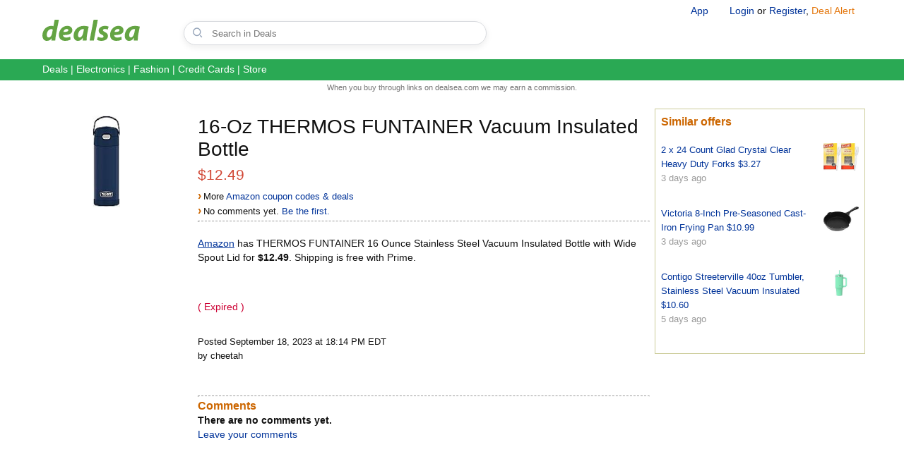

--- FILE ---
content_type: text/html; charset=UTF-8
request_url: https://dealsea.com/view-deal/1883664
body_size: 4932
content:


<!DOCTYPE html>

<html lang="en">
<head>
<meta charset="utf-8">
<title>16-Oz THERMOS FUNTAINER Vacuum Insulated Bottle $12.49</title>
<meta name="description" content="Shared Amazon deal: 16-Oz THERMOS FUNTAINER Vacuum Insulated Bottle $12.49"/>
<meta name="googlebot" content="noarchive"/>
<meta name="viewport" content="width=device-width, initial-scale=1.0" />
<meta name="format-detection" content="telephone=no" />
<meta http-equiv="X-UA-Compatible" content="IE=EDGE, chrome=1" />
<link rel="shortcut icon" href="https://i.dealsea.com/i/faviconv2.ico" type="image/x-icon" sizes="48x48"/>
<link rel="canonical" href="https://dealsea.com/view-deal/1883664" /><link href="https://i.dealsea.com/css/magnific-popup-main.css" type="text/css" rel="stylesheet" />
<link rel="stylesheet" media="screen" type="text/css" href="https://i.dealsea.com/css/dsv2b123.css" title="css"/>
<script async src="https://www.googletagmanager.com/gtag/js?id=UA-9041999-2"></script>
<script>
  window.dataLayer = window.dataLayer || [];
  function gtag(){dataLayer.push(arguments);}
  gtag('js', new Date());

  gtag('config', 'UA-9041999-2');
</script>
<script type="text/javascript">
function showhide(id) {
  var content = document.getElementById(id);
  content.style.display == "block" ? content.style.display = "none" : content.style.display = "block"; 
}
</script>
<!--[if lte IE 8]>
<style type="text/css">
#col1 {margin: 20px 340px 25px 10px;}
#col2 {position: absolute;top: 2px;width: 300px;margin:0; display: block !important;right: 10px !important;left: auto;}
.prodimage {float: left;display: block;width: 130px;margin: 0;padding: 0 15px;text-align: center;}
.prodimage img{width:100%;}
.jqmWindow {wdith: 500px;}
</style>
<![endif]-->




</head>

<body>


<div id="header">
<div class="container" style="padding:0 0 10px 0">

<div id="profile"><a style="padding-right:30px;" href="/apps">App</a><a href="/profile/login">Login</a> or <a href="/profile/confirm">Register</a>, <a style="color:#E47911;" href="/alert">Deal Alert</a></div>

<div id="logo" style="top:28px;"><a href="/" target="_top">
<svg style="height:30px;width:auto;" viewBox="0 0 132.24 28.84"><path fill="#64a443" d="M22.41,0l-4,20.8a55.16,55.16,0,0,0-.92,7.6H12.25l.29-3.18h-.08a7.54,7.54,0,0,1-6.41,3.62c-3.32,0-6-2.63-6-7.39C0,14.65,4.9,8.38,12.3,8.38A8,8,0,0,1,15,8.85L16.68,0ZM14.16,13.45a3.84,3.84,0,0,0-2.28-.68c-3.45,0-5.89,4-5.89,7.74,0,2.36,1,3.69,2.69,3.69s3.7-1.76,4.45-5.5ZM38.23,27.27a17,17,0,0,1-7.31,1.54c-5.59,0-8.46-3.16-8.46-8.27,0-5.95,4.32-12.16,11.39-12.16,4,0,6.81,2.23,6.81,5.87,0,5-4.85,6.79-12.68,6.58a4,4,0,0,0,.62,2,4.52,4.52,0,0,0,3.74,1.49,12.51,12.51,0,0,0,5.49-1.23ZM33.14,12.6a4.86,4.86,0,0,0-4.6,4c4.47.05,6.72-.57,6.72-2.36C35.26,13.28,34.45,12.6,33.14,12.6ZM54.71,28.4c0-1.14.15-2.49.26-3.88h-.1c-1.8,3.25-4.31,4.32-6.58,4.32-3.51,0-5.92-2.73-5.92-6.82,0-6.59,4.38-13.64,14-13.64a23,23,0,0,1,6.46,1L60.78,19.6A48,48,0,0,0,60,28.4Zm1.67-15.48a7.33,7.33,0,0,0-1.58-.16c-3.72,0-6.43,4.56-6.43,8.19,0,1.93.77,3.25,2.36,3.25s3.85-2,4.74-6.76ZM64.07,28.4,69.5,0h5.76L69.83,28.4ZM75.4,23.25a12.41,12.41,0,0,0,5.1,1.35c1.62,0,2.46-.79,2.46-1.77s-.63-1.63-2.43-2.51c-2.26-1.11-4.14-2.77-4.14-5.2,0-4,3.56-6.74,8.6-6.74a10.89,10.89,0,0,1,5,1l-1.37,4.07a9.39,9.39,0,0,0-3.91-.85c-1.52,0-2.54.66-2.54,1.71,0,.82.8,1.48,2.38,2.25C86.7,17.66,89,19.2,89,21.91c0,4.48-3.81,6.9-9,6.9a11,11,0,0,1-6-1.53ZM107.63,27.27a17,17,0,0,1-7.31,1.54c-5.59,0-8.46-3.16-8.46-8.27,0-5.95,4.32-12.16,11.39-12.16,4,0,6.81,2.23,6.81,5.87,0,5-4.85,6.79-12.68,6.58a4,4,0,0,0,.62,2,4.51,4.51,0,0,0,3.74,1.49,12.51,12.51,0,0,0,5.49-1.23ZM102.54,12.6a4.86,4.86,0,0,0-4.6,4c4.47.05,6.72-.57,6.72-2.36C104.66,13.28,103.84,12.6,102.54,12.6ZM124.11,28.4c0-1.14.15-2.49.26-3.88h-.1c-1.8,3.25-4.31,4.32-6.58,4.32-3.51,0-5.92-2.73-5.92-6.82,0-6.59,4.38-13.64,14-13.64a23,23,0,0,1,6.46,1L130.18,19.6a48,48,0,0,0-.78,8.8Zm1.67-15.48a7.33,7.33,0,0,0-1.58-.16c-3.72,0-6.43,4.56-6.44,8.19,0,1.93.78,3.25,2.37,3.25s3.85-2,4.74-6.76Z"/></svg>
</a></div>

<div id="mainsearch">
<div style="position: relative;"><form method="get" action="/search" target="_top" name="SearchForm"><input type="text" name="q" id="q" style="padding-left: 2.75rem; border: 1px solid #dadce0; box-shadow: 0px 3px 10px 0px rgba(31, 31, 31, 0.08); border-radius: 23px; height:30px;" value="" placeholder="Search in Deals">
<svg viewBox="0 0 24 24" fill="none" stroke="currentColor" stroke-width="2" style="position: absolute; left: 0.75rem;width: 1.25rem;height: 1.25rem;top: 0.50rem;--tw-text-opacity: 1;color: rgb(148 163 184);"><circle cx="11" cy="11" r="7"></circle><path d="m21 21-3.5-3.5"></path></svg>
&nbsp;<input type="hidden" name="search_mode" value="Deals"></form>
</div>
</div>
</div><!--container-->

<div id="categories">
<div class="container">
<div id="categories-list">
<a href="/">Deals</a> | <a href="/electronics/b?node=31">Electronics</a> | <a href="/fashion/b?node=3301">Fashion</a> | <a href="/credit-cards/b?node=3801">Credit Cards</a> | <a href="/coupons/">Store</a>
</div>
</div>
</div>
</div><!--header-->

<div id="m-header">

<a class="hamburger" href="#gwBrowse">
<i role="button" title="Show navigation"></i>
</a>

<div id="m-logo"><a href="/"><span>dealsea</span></a></div>
<div id="search" onClick="showhide('keywordsearch')" onMouseOver="this.style.cursor='pointer'"><span></span></div>
</div>

<form id="keywordsearch" action="/search" method="get" style="overflow: visible;display:none;text-align:center">
<input type="hidden" name="search_mode" value="Deals">
<input id="searchforminput" autocapitalize="off" autocomplete="off" autocorrect="off" maxlength="2048" dir="ltr" class="search" placeholder="Search in Deals" type="search" name="q">
</form>

<!--mobile ends-->

<div style="font-size:0.75rem;color:rgb(117, 117, 117);text-align:center;margin:0;">When you buy through links on dealsea.com we may earn a commission.</div>

<div class="container">
<style>
.lb-image, .lb-dataContainer {
 max-width: 100%;
 height: auto !important;
 width: 100%;
}

.lb-outerContainer {
 max-width: 100%;
 height: auto !important;
</style>

<div class="i-container">

<div id="dealTitle">
<h1><span>16-Oz THERMOS FUNTAINER Vacuum Insulated Bottle</span></h1>
<div style ="font-size: 21px;margin:10px 0;"><span class="price">$12.49</span></div>
<div style ="font-size: 13px;"><span class="carat">&#8250;</span>More <a href="/view/amazon.com">Amazon coupon codes & deals</a></div>
<div style ="font-size: 13px;"><span class="carat">&#8250;</span><span class="coupon" id="1883664">No comments yet. <a class="addcomment">Be the first.</a></span></div>
<hr size="1">
</div>

<div class="dealImage"><a href="/j/4?pid=1883664&lno=1&tid=11000&afsrc=1" target="_blank"><img src="https://i.dealsea.com/images/prod/23/9/1695075219.jpg" title="16-Oz THERMOS FUNTAINER Vacuum Insulated Bottle $12.49"alt="" /></a></div>

<div class="deal">
<div class="posttext" style="margin:20px 0px 10px 0px;display:block;margin-bottom:50px;"><a href="/j/4?pid=1883664&lno=1&tid=11000&afsrc=1" target="_blank">Amazon</a> has THERMOS FUNTAINER 16 Ounce Stainless Steel Vacuum Insulated Bottle with Wide Spout Lid for <b>$12.49</b>. Shipping is free with Prime.</div><div><p><p class="colr_red">( Expired )</p></p><p style="font-size:13px;margin-top:30px;">Posted September 18, 2023 at 18:14 PM EDT<br>by cheetah</p></div></div>

<div id="similardeals">
<h2>Similar offers</h2>
<ul>
<a href="/view-deal/1979310"><li><div class="similarImg"><img class="similarProdImg" src="https://i.dealsea.com/images/prod/26/1/1769648118.jpg" title="2 x 24 Count Glad Crystal Clear Heavy Duty Forks $3.27"/></div><div>2 x 24 Count Glad Crystal Clear Heavy Duty Forks $3.27</div><div class="color-grey">3 days ago</div></li></a><a href="/view-deal/1979305"><li><div class="similarImg"><img class="similarProdImg" src="https://i.dealsea.com/images/prod/26/1/1769633506.jpg" title="Victoria 8-Inch Pre-Seasoned Cast-Iron Frying Pan $10.99"/></div><div>Victoria 8-Inch Pre-Seasoned Cast-Iron Frying Pan $10.99</div><div class="color-grey">3 days ago</div></li></a><a href="/view-deal/1979077"><li><div class="similarImg"><img class="similarProdImg" src="https://i.dealsea.com/images/prod/25/2/1740423973.jpg" title="Contigo Streeterville 40oz Tumbler, Stainless Steel Vacuum Insulated $10.60"/></div><div>Contigo Streeterville 40oz Tumbler, Stainless Steel Vacuum Insulated $10.60</div><div class="color-grey">5 days ago</div></li></a></ul>
</div>

<div id="pcomments">
<hr class="bucketDivider" size="1">
<h2>Comments</h2>
<div>
<div style="font-weight:bold;">There are no comments yet.</div><div><span class="coupon" id="1883664"><a class="addcomment">Leave your comments</a></span></div></div>
</div>

</div> <!--i-container-->


<div class="break"></div>

</div><!--main containter-->


<footer>
<div class="footer">
<div class="container">

<div id="m-footer">
<ul id="gwBrowse">
<li><a href="/" class="touch-link"><div><span class="icon">&raquo;</span>Homepage</div></a></li>
<li><a href="/coupons/" class="touch-link"><span class="icon">&raquo;</span>Coupons</a></li>
<li><a href="/Laptops-Desktops-Tablets/b?node=3001" class="touch-link"><div><span class="icon">&raquo;</span>Computers</div></a></li>
<li><a href="/Beauty/b?node=3201" class="touch-link"><span class="icon">&raquo;</span>Beauty</a></li>
<li><a href="/Fashion/b?node=3301" class="touch-link"><span class="icon">&raquo;</span>Fashion</a></li>
<li><a href="/categories" class="touch-link"><span class="icon">&raquo;</span>See all Cagetories</a></li>
</ul>

<ul id="gwBrowse">
<li><a href="/profile/login" class="touch-link"><span class="icon">&raquo;</span>Log in</a></li>
<li><a href="/alert" class="touch-link"><span class="icon">&raquo;</span>Set a deal Alert</a></li>
</ul>
</div>

<div id="s-footer" class="section text-center">
<p class="spacing-large"><a href="/profile/login">Login</a> or <a href="/profile/confirm">Register</a>, <a style="color:#E47911;" href="/alert">Deal Alert</a></p>
<p class="spacing-large"><a href="https://dealsea.com/site/contact">Contact Us</a></p>
<p><a href="/site/privacy">Privacy Notice</a></p>
<p id="ccdisclosure"><b>Advertiser Disclosure</b>: The credit card offers that appear on this site are from credit card companies from which dealsea.com receives compensation. This compensation may impact how and where products appear on this site. Dealsea.com does not include all available credit card offers.</p>
<p class="color-tertiary">&copy; 2001-2026, PricePP LLC</p>
</div>

</div>
</div>
</footer>


<script type="text/javascript">
/*! js-cookie v3.0.0-rc.0 | MIT */
!function(e,t){"object"==typeof exports&&"undefined"!=typeof module?module.exports=t():"function"==typeof define&&define.amd?define(t):(e=e||self,function(){var r=e.Cookies,n=e.Cookies=t();n.noConflict=function(){return e.Cookies=r,n}}())}(this,function(){"use strict";function e(e){for(var t=1;t<arguments.length;t++){var r=arguments[t];for(var n in r)e[n]=r[n]}return e}var t={read:function(e){return e.replace(/%3B/g,";")},write:function(e){return e.replace(/;/g,"%3B")}};return function r(n,i){function o(r,o,u){if("undefined"!=typeof document){"number"==typeof(u=e({},i,u)).expires&&(u.expires=new Date(Date.now()+864e5*u.expires)),u.expires&&(u.expires=u.expires.toUTCString()),r=t.write(r).replace(/=/g,"%3D"),o=n.write(String(o),r);var c="";for(var f in u)u[f]&&(c+="; "+f,!0!==u[f]&&(c+="="+u[f].split(";")[0]));return document.cookie=r+"="+o+c}}return Object.create({set:o,get:function(e){if("undefined"!=typeof document&&(!arguments.length||e)){for(var r=document.cookie?document.cookie.split("; "):[],i={},o=0;o<r.length;o++){var u=r[o].split("="),c=u.slice(1).join("="),f=t.read(u[0]).replace(/%3D/g,"=");if(i[f]=n.read(c,f),e===f)break}return e?i[e]:i}},remove:function(t,r){o(t,"",e({},r,{expires:-1}))},withAttributes:function(t){return r(this.converter,e({},this.attributes,t))},withConverter:function(t){return r(e({},this.converter,t),this.attributes)}},{attributes:{value:Object.freeze(i)},converter:{value:Object.freeze(n)}})}(t,{path:"/"})});
</script>


<script src="//ajax.googleapis.com/ajax/libs/jquery/3.5.1/jquery.min.js"></script><div class="mfp-hide white-popup-block" id="popup"></div>
<script type="text/javascript">
jQuery.browser = {};
   (function () {
       jQuery.browser.msie = false;
       jQuery.browser.version = 0;
       if (navigator.userAgent.match(/MSIE ([0-9]+)\./)) {
           jQuery.browser.msie = true;
           jQuery.browser.version = RegExp.$1;
       }
   })();
</script>

<script src="//i.dealsea.com/jscript/plugins-1.0.min.js"></script><script type="text/javascript" src="https://i.dealsea.com/jscript/jquery.magnific-popup.min.js"></script><script type="text/javascript" src="https://i.dealsea.com/jscript/dealsea_24a.js"></script>
<script>
$(function(){
    $('.r-container h3').click(function() {
       var obj = $(this).children('.arrowwin').children('span');
       obj.hasClass('open') ? obj.removeClass('open') : obj.addClass('open');
       $(this).parents('.r-container').children('div.i-container').toggle();
    });
});


</script>

</body>
</html>


--- FILE ---
content_type: text/css
request_url: https://i.dealsea.com/css/dsv2b123.css
body_size: 7999
content:
html,body {
font-family:verdana,arial,helvetica,sans-serif;
color: #111;
font-size: 14px;
line-height: 20px;
}

body {
width: auto !important;
position: relative !important;
left: auto !important;
}

body,h1,h2,h3 {padding:0;margin:0;border: 0;}

a:link { text-decoration: none;}
a:visited { text-decoration: none;}
a:link,a:visited { color:#003399; }
a:hover { color: #cc6600; text-decoration: underline; }

img {border:none;}

h2 {font-size: 14px;}
h4 {font-weight:bold; font-size:14px; margin:0; }

.small { font-size:13px; }
.xsmall { font-size:12px; }
.xxsmall { font-size:10px; }

.colr_yellow {color: #CC6600;}
.colr_grey {color: #6f6f6f;}
.color-grey{color:#999;}
.colr_red {color: #CC0033;}
.color-tertiary {color: #999;}

.text-center {text-align: center!important;}
.text-left {text-align: left!important;}

.section {margin-bottom: 13px;}

.spacing-medium {margin-bottom: 17px!important;}
.spacing-large {margin-bottom: 21px!important;}



.container {
text-align: left;
margin: 0 auto;
padding: 0;
width: auto;
min-width: 200px;
max-width: 1180px;
overflow: hidden;
position: relative;
}

.i-container {padding:10px;}

#m-header {
width: 100%;
position: relative;
background: #7fb342;
background: -moz-linear-gradient(top , #7fb342, #618833);
background: -webkit-gradient(linear,top,from(#7fb342),to(#618833));
background: -webkit-linear-gradient(top, #7fb342, #618833);
background: -o-linear-gradient(top, #7fb342, #618833);
border-bottom: 1px solid #25560a;
border-top: 1px solid #9fc652;
box-sizing: border-box;
height: 45px;
overflow: hidden;
}

#m-header .hamburger {
width: 57px;
height: 43px;
position: absolute;
top: 0;
left: 0;
border-right: 1px solid #228B22;
}

#m-header .hamburger i {
background: url('//i.dealsea.com/i/mnav.png') no-repeat;
background-size: 24px auto;
display: block;
height: 19px;
margin: 13px auto 0;
width: 24px;
}

#m-logo {
color: #fff;
font-weight: bold;
font-size: 20px;
line-height: 43px;
text-shadow: 0 -1px 0 rgba(0,0,0,0.5);
margin: 0 auto;
width: 59px;
}

#m-logo a {
color: #fff;
}

#m-header #search {
display: inline-block;
height: 1px;
position: absolute;
right: 0;
top: 0;
width: 30px;
z-index: 9999;
}

#m-header #search span {
background: url('//i.dealsea.com/i/msearch.png') no-repeat;
background-size: 30px auto;
display: block;
height: 30px;
margin: 9px 0 0 0;
width: 30px;
}

#m-header form {
display: block;
width: 90%;
font-size: 13pt;
height: 29px;
margin: 0 auto;
}

#searchforminput{
width: 90%;
font-size: 16px;
margin: 2px 0;
padding-left: 10px;
line-height: 25px !important;
}

div.subnav {
color: #82b548;
font-size: 16px;
background: white;
font-weight: bold;
margin: 0 !important;
min-height: 30px;
overflow: hidden;
padding-left: 15px;
padding-top: 15px;
border-bottom: 1px solid #bebdbc;
}

#gwBrowse, #gwSite, #deals {
height: auto;
overflow: hidden;
padding: 0;
margin: 10px;
position: relative;
background: white;
}

#deals li {
position: relative;
height: 90px;
overflow: hidden;
padding-top: 10px;
border-bottom: 1pt solid #ECECEC;
font-size: 0.875em;
}

#deals li img {
vertical-align: middle;
}

#gwBrowse li {
position: relative;
overflow: hidden;
padding: 13px 20px 12px 17px;
border-bottom: 1pt solid #ECECEC;
}


.touch-link{
position: relative;
color: #111;
text-decoration: none;
width: 100%;
height: auto;
display: block;
}

.icon{
float: right;
font-size: 18px;
opacity: .32;
filter: alpha opacity(32);
}

.more{
padding: 20px 0 0 0;
font-size: 16px;
width: auto;
text-align: center!important;
}

ul.pagination {
text-align: center;
width: auto;
border: 0;
display: inline-block;
margin-left: 0;
list-style-type: none;
}

ul.pagination li {
list-style-type: none;
display: block;
width: auto;
float: left;
position: relative;
background-color: white;
margin-right: .4rem;
line-height: 1.6rem;
}

ul.pagination li.disabled {
color: #aaa;
padding: 0 20px 0 0;
line-height: 1.35;
border: .1rem solid transparent;
}

ul.pagination li a {
padding: 13px 16px 12px 17px;
line-height: 1.35;
}

ul.pagination li a {
color: #111;
-webkit-border-radius: .3rem;
-moz-border-radius: .3rem;
border-radius: .3rem;
border: .1rem solid #ddd;
border-color: #bcc1c8 #bababa #adb2bb;
background: #eff0f3;
background: -moz-linear-gradient(top,#f7f8fa,#e7e9ec);
background: -webkit-gradient(linear,left top,left bottom,color-stop(0%,#f7f8fa),color-stop(100%,#e7e9ec));
background: -webkit-linear-gradient(top,#f7f8fa,#e7e9ec);
background: -o-linear-gradient(top,#f7f8fa,#e7e9ec);
background: -ms-linear-gradient(top,#f7f8fa,#e7e9ec);
background: linear-gradient(top,#f7f8fa,#e7e9ec);
filter: progid:DXImageTransform.Microsoft.gradient(startColorstr='#f7f8fa',endColorstr='#e7e9ec',GradientType=0);
-webkit-box-shadow: 0 .1rem 0 rgba(255,255,255,0.6) inset;
-moz-box-shadow: 0 .1rem 0 rgba(255,255,255,0.6) inset;
box-shadow: 0 .1rem 0 rgba(255,255,255,0.6) inset;
}




.footer {
background-color: #f7f7f7;
position: relative;
margin-top: 52px;
padding-top: 17px;
}



/*overal-header*/
#profile {text-align:right;margin:5px 20px 5px 5px;display:block;}
#logo{position:absolute;top:20px;left:10px;}
#mainsearch{width:auto;display:block;margin:0 5px 10px 210px;}
#mainsearch #q{height:25px;width:40%;}
#mainsearch #go{height:27px;margin-left:5px;}
#mainsearch p{margin: 0px; padding: 0px;color:#111;}
#mainsearch p a{color:#111;}
#categories{background:#2AA954;height:30px;color:#FFF}
#categories-list{margin:4px 10px;}
#categories #categories-list a{color:#FFF;}
/*overal-header*/

/*fpdeal*/
#main-title{background:#E5EAEF;margin:30px 0 0;}
#main-title h1 span{display: block;font-size: 16px;color: #6a5a3a; border: 1px dashed #E7E3DB;padding: 5px 7px;}
#fp-deals{margin-top:20px;}
/*fpdeal*/

#topCategories ul {
	margin:0;
	list-style:none;
	padding:0;
}
#topCategories ul li, #topStores ul li {
width: 250px;
float:left;
height: 30px;
margin: 0 2px 3px 0;
padding: 2px;
line-height:150%!important;
}

.r-container {
margin: 50px 0 0;
clear: both;
}

.r-list{margin:0;padding:0;}

.r-list li {
float: left;
display: block;
}


.r-container ul li {
width: 180px;
height: 40px;
margin: 0 2px 3px 0;
padding: 2px;
}


.r-container h3 {
color: #111;
-webkit-border-radius: .3rem;
-moz-border-radius: .3rem;
border-radius: .3rem;
border: .1rem solid #ddd;
border-color: #bcc1c8 #bababa #adb2bb;
background: #eff0f3;
background: -moz-linear-gradient(top,#f7f8fa,#e7e9ec);
background: -webkit-gradient(linear,left top,left bottom,color-stop(0%,#f7f8fa),color-stop(100%,#e7e9ec));
background: -webkit-linear-gradient(top,#f7f8fa,#e7e9ec);
background: -o-linear-gradient(top,#f7f8fa,#e7e9ec);
background: -ms-linear-gradient(top,#f7f8fa,#e7e9ec);
background: linear-gradient(top,#f7f8fa,#e7e9ec);
filter: progid:DXImageTransform.Microsoft.gradient(startColorstr='#f7f8fa',endColorstr='#e7e9ec',GradientType=0);
-webkit-box-shadow: 0 .1rem 0 rgba(255,255,255,0.6) inset;
-moz-box-shadow: 0 .1rem 0 rgba(255,255,255,0.6) inset;
box-shadow: 0 .1rem 0 rgba(255,255,255,0.6) inset;
}

.r-container h3 {
padding: 8px 16px 10px 16px;
line-height: 27px;
cursor: pointer;
}

.arrowwin {
position: relative;
float: left;
overflow: hidden;
margin: 0 5px 0 0;
width: 27px;
height: 27px;
border: 2px solid #ddd;
}

.arrowwin span {
position: absolute;
top: 8px;
left: 9px;
display: block;
width: 10px;
height: 10px;
background: url(//i.dealsea.com/i/indicator-arrow.png) no-repeat 0 0;
margin: 0;
-webkit-transition-property: all;
-moz-transition-property: all;
-o-transition-property: all;
transition-property: all;
-webkit-transition-duration: .5s;
-moz-transition-duration: .5s;
-o-transition-duration: .5s;
transition-duration: .5s;
-webkit-transform: rotate(0deg);
-moz-transform: rotate(0deg);
-ms-transform: rotate(0deg);
-o-transform: rotate(0deg);
transform: rotate(0deg);
}

.arrowwin span.open {
-webkit-transform: rotate(90deg);
-moz-transform: rotate(90deg);
-ms-transform: rotate(90deg);
-o-transform: rotate(90deg);
transform: rotate(90deg);
}




/*deal page*/
.dealbox {padding: 10px 0;}
.posttext {margin-top: 10px;}
.posttext a {text-decoration: underline;}
.posttext ul li, .posttext ol li {line-height: 22px;}


/*single deal*/
.v-bottom{position:absolute;bottom:0;left:0;}
#pcomments .pcomments-box{margin:40px 0;}
#pcomments .bycommenter{margin-bottom:5px;}
.deal {min-height: 10em;position:relative;padding-bottom:30px;}
#dealTitle {margin-top:20px;}
#dealTitle h1 span{font-size: 1em;font-weight: 400;line-height: 32px;}
#similardeals {display:none;}
#similardeals ul{padding:0;list-style-type: none;}
#similardeals ul li{width: 45%;float: left;margin: 0 1%;min-width: 125px;}
#similardeals h2, #pcomments h2 {color: #C60;font-size: 14px;}

/*pricechart*/
.pricechart_pg .prchart-prodimg {text-align:center;}

/* used in coupon page */

.feature-wrap{
margin: 20px 10px;
border: 1px solid #EBE2D2;
color: #000000;
font-family: arial,sans-serif;
font-size: 14px;
line-height: 135%;
background-color: #FDFCF9;
position: relative;
min-height: 1000px;
}
.feature-wrap h1 {
 font-family: Arial, Helvetica, sans-serif;
 font-size: 24px;
 color: #C9435B;
 font-weight: normal;
 margin-bottom: 12px; 
 line-height: 110%;
}
.feature-wrap h2 {
 font-family: Arial, Helvetica, sans-serif;
 font-size: 18px;
 font-weight: bold;
 margin-bottom: 10px;
}
.feature-wrap h3 {
 font-family: Arial, Helvetica, sans-serif;
 font-size: 16px;
 font-weight: bold;
 margin-bottom: 10px;
}
div.panel {
width: auto;
 background-color: #FFFFFF;
 border: 1px solid #CCC1B0;
 padding: 20px;
 text-align: left;
 margin: 0 0 20px 0;
}
div#Coupons {
	text-align: left;
	width: 60%;
	background: #fff;
	color: #000;
	padding: 1em;
	margin: 0 0 0 20%;
	border: 1px solid #8db5d3;
}


/*pricechart*/
.pcsearch {
	border: 1px solid #cccc99;
	margin-top: 30px;
	margin-bottom: 15px;
}

.pcsearch .title {
	margin:2px;
}

#chartimage {
background: url('//i.dealsea.com/i/526535a.png') no-repeat center center;
background-size: 130px auto;
margin: 5px 0px;
border: 0;
padding: 0;
height: 67px;
}

.pcsearch legend, .pcsearch label {
position: absolute;
clip: rect(1px,1px,1px,1px);
}

.pccontainer {
width: auto;
margin: 0 auto;
height: 100%;
text-align: center;
position: relative;
}

.pcsearch #pcquery {
	width: 60%;
	margin: 0px 3px 3px 3px;
}

.pcsearch #search-button {
text-indent: -2000px;
overflow: hidden;
width: 18px;
height: 22px;
margin: 0 auto;
cursor: pointer;
background: url('//i.dealsea.com/i/search-button.jpg') center center no-repeat;
background-size: auto 20px;
border: 0;
position: absolute;
}







































p.coupon { margin:0.2cm 0.1cm 0.2cm 0.1cm; }

tr.coupon {	background: #EBF0F5; }


/* from header part */
.center {text-align:center;}
div.row {
clear: both
}














div.expired {
    opacity: .5;
    filter: alpha(opacity=50);
}


div.coupon {
 background-color: #FFFFFF;
 border: 1px solid #EBE2D2;
 margin-top: 50px;
 margin-bottom: 10px;
 padding: 5px 10px 0 5px;
 min-height: 10px;
}
.ie_6 div.coupon { /* ie6 hack */
 /* height: 10px; */
}

div.coupon table {
 width: 500px;
 overflow: hidden;
 float: left;
 margin: 5px 0 5px 0;
}

div.coupon table th {
 color: #000000;
 font-weight: bold;
 text-align: right;
 width: 80px;
}

div.coupon table td.code {
 font-size: 16px;
 font-family: Arial, Helvetica, sans-serif;
}

div.coupon table td.discounts {
	width: 400px;
}

div.coupon p, div.coupon ul, div.coupon li, div.coupon ol {
 margin-top: 0px;
 margin-bottom: 0px;
 padding-top: 0px;
 padding-bottom: 0px;
}

div.coupon table td.code strong {
 display: block;
 float: left;
 padding: 3px 8px 0 8px;
 color: #464137;
}

div.coupon table td.status span.new { background-color: #63B634; color: #FFFFFF; }



div#feature_content div#major div.mainPanel {
 background-color: #FFFFFF;
 border: 1px solid #CCC1B0;
 padding: 20px;
 margin-bottom: 17px;
}


div.coupon div.socialTools, div.coupon div.siteTools  {
 width: 10px;
 height: 81px;
 float: right;
 padding: 3px;
 font-size: 11px;
 text-align: center;
 overflow: hidden;
}


.Coupons, div.submitCoupons {
	text-align: left;
	
	background: #fff;
	color: #000;
	padding: 1em;
	margin: 0 0 0 20%;
	border: 1px solid #8db5d3;
}

div.Coupons label {
 display: block;
 width: 370px;
 font-size: 13px;
 text-align: left;
 font-family: Arial, Helvetica, sans-serif;
 margin-bottom: 7px;
}

div.submitCoupons fieldset {
	border: none;
}

div.submitCoupons label {
 display: block;
 width: 165px;
 float: left;
 text-align: right;
 margin-right: 6px;
 padding-top: 3px;
}

div.submitCoupons input, div.submitCoupons textarea {
 font-size: 12px;
 border: 1px solid #CCBEAE;
 margin-bottom: 5px;
 padding: 2px;
}

div.submitCoupons select {
 font-size: 12px;
 padding: 1px;
 margin-bottom: 6px;
 border: 1px solid #CCBEAE;
}

div.submitButtonRow {
 padding-left: 315px;
}



div#tagCloud {
 text-align: center;
 font-size: 15px;
}
.ie_6 div#tagCloud {
 line-height: 165%;
}



.clrGrey { color:#6f6f6f; }
.carat { font-weight:bold; font-size:120%; font-family: verdana,arial,helvetica,sans-serif; color:#c60; margin-right:0.20em; }

.leftNav { font-family: tahoma, sans-serif; 	margin-bottom: 5px; margin-left: 6px; line-height: 1em; }
.leftNavTitle { font-family: tahoma, sans-serif; margin-top: 10px;
 margin-bottom: 6px; color: #c60; font-weight: bold; line-height: 1em;}
.hr-leftbrowse { border-top-width: 1px;	border-right-width: 1px;	border-bottom-width: 1px; border-left-width: 1px;
 border-top-style: dashed; border-right-style: none; border-bottom-style: none; border-left-style: none; 
 border-top-color: #999999; border-right-color: #999999; border-bottom-color: #999999; border-left-color: #999999;
 margin-top: 10px; margin-right: 5px; margin-bottom: 0px; margin-left: 5px;}
.leftNav a:link, .leftNav a:visited, .amabot_left .amabot_widget a:link, .amabot_left .amabot_widget a:visited  { text-decoration: none; 
	font-family: tahoma, sans-serif;
}
.leftNav a:hover,  .amabot_left .amabot_widget a:hover { color: #c60; text-decoration: underline; }
p.seeMore { margin:0; padding-left:1.15em; text-indent: -1.15em; margin-top: 0.5em; }
.browsetitle {
  font-family: tahoma,sans-serif;
  line-height: 11px;
  font-size: 14px;
  font-weight: bold;
  color: white;
}
img.cclogotop {margin: 17px 20px 20px 0px}


div#searchPanel input#query {
 color: #5D5649;
 width: 280px;
}




div#feature_content h1 {
 font-family: Arial, Helvetica, sans-serif;
 font-size: 24px;
 color: #C9435B;
 font-weight: normal;
 margin-top: 12px;
 margin-bottom: 12px; 
 line-height: 110%;
}
div#feature_content h2 {
 font-family: Arial, Helvetica, sans-serif;
 font-size: 18px;
 font-weight: normal;
 margin-bottom: 10px;
}
div#feature_content h3 {
 font-family: Arial, Helvetica, sans-serif;
 font-size: 16px;
 font-weight: normal;
 margin-bottom: 10px;
}


div.expired {
    opacity: .5;
    filter: alpha(opacity=50);
}

input.fpSearchField {
	color:#666666;
	width:100px;
	height: 19px;
}



div#feature_content div#major {
	/*width: 642px;*/
	float: left;
	margin-right: 29px;
	/*overflow: hidden;*/
}

div#feature_content div#minor {
	/*width: 306px;*/
	float: right;
	overflow: hidden;
}

div.coupon {
 background-color: #FFFFFF;
 border: 1px solid #EBE2D2;
 margin-top: 30px;
 margin-bottom: 20px;
 padding: 5px 10px 0 5px;
 min-height: 10px;
}
.ie_6 div.coupon { /* ie6 hack */
 /* height: 10px; */
}

.hot, .hot a, .hot a.hover, .hot a.active { color: #CC0033; }

div.coupon table {
 width: 500px;
 overflow: hidden;
 float: left;
 margin: 5px 0 5px 0;
}

div.coupon table th {
 color: #000000;
 font-weight: bold;
 text-align: right;
 width: 120px;
}

div.coupon table td.code {
 font-size: 16px;
 font-family: Arial, Helvetica, sans-serif;
}

div.coupon table td.discounts {
	width: 400px;
}

div.coupon p, div.coupon ul, div.coupon li, div.coupon ol {
 margin-top: 0px;
 margin-bottom: 0px;
 padding-top: 0px;
 padding-bottom: 0px;
}

div.coupon table td.code strong {
 display: block;
 float: left;
 padding: 3px 8px 0 8px;
 color: #464137;
}

div.coupon table td.status span.new { background-color: #63B634; color: #FFFFFF; }



div#feature_content div#major div.mainPanel {
 background-color: #FFFFFF;
 border: 1px solid #CCC1B0;
 padding: 20px;
 margin-bottom: 17px;
}


div.coupon div.socialTools, div.coupon div.siteTools  {
 width: 10px;
 height: 81px;
 float: right;
 padding: 3px;
 font-size: 11px;
 text-align: center;
 overflow: hidden;
}


div.coupons, div.submitCoupons {
	text-align: left;
	
	background: #fff;
	color: #000;
	padding: 1em;
	margin: 0 0 0 20%;
	border: 1px solid #8db5d3;
}

div.coupons label {
 display: block;
 width: 370px;
 font-size: 13px;
 text-align: left;
 font-family: Arial, Helvetica, sans-serif;
 margin-bottom: 7px;
}

div.mainPanel div.submitCoupons fieldset {
	border: none;
}

div.submitCoupons label {
 display: block;
 width: 165px;
 float: left;
 text-align: right;
 margin-right: 6px;
 padding-top: 3px;
}

div.submitCoupons input, div.submitCoupons textarea {
 font-size: 12px;
 border: 1px solid #CCBEAE;
 margin-bottom: 5px;
 padding: 2px;
}

div.submitCoupons select {
 font-size: 12px;
 padding: 1px;
 margin-bottom: 6px;
 border: 1px solid #CCBEAE;
}

div.submitButtonRow {
 padding-left: 315px;
}



div#tagCloud {
 text-align: center;
 font-size: 15px;
}
.ie_6 div#tagCloud {
 line-height: 165%;
}



.clrGrey { color:#6f6f6f; }
.carat { font-weight:bold; font-size:120%; font-family: verdana,arial,helvetica,sans-serif; color:#c60; margin-right:0.20em; }

.leftNav { font-family: tahoma, sans-serif; 	margin-bottom: 5px; margin-left: 6px; line-height: 1em; }
.leftNavTitle { font-family: tahoma, sans-serif; margin-top: 10px;
 margin-bottom: 6px; color: #c60; font-weight: bold; line-height: 1em;}
.hr-leftbrowse { border-top-width: 1px;	border-right-width: 1px;	border-bottom-width: 1px; border-left-width: 1px;
 border-top-style: dashed; border-right-style: none; border-bottom-style: none; border-left-style: none; 
 border-top-color: #999999; border-right-color: #999999; border-bottom-color: #999999; border-left-color: #999999;
 margin-top: 10px; margin-right: 5px; margin-bottom: 0px; margin-left: 5px;}
.leftNav a:link, .leftNav a:visited, .amabot_left .amabot_widget a:link, .amabot_left .amabot_widget a:visited  { text-decoration: none; 
	font-family: tahoma, sans-serif;
}
.leftNav a:hover,  .amabot_left .amabot_widget a:hover { color: #c60; text-decoration: underline; }
p.seeMore { margin:0; padding-left:1.15em; text-indent: -1.15em; margin-top: 0.5em; }
.browsetitle {
  font-family: tahoma,sans-serif;
  line-height: 11px;
  font-size: 14px;
  font-weight: bold;
  color: white;
}
img.cclogotop {margin: 17px 20px 20px 0px}









div.coupon{padding:10px 5px;}

.crux span{display:block;float:left;height:19px;font-size:16px;font-weight:bold;color:#32312F;padding: 7px 5px 0 0;}

.coupon .crux strong {display:block;position: relative; float: left;width:auto;overflow:hidden;font-size:16px;height:19px;font-weight:bold;color:#553E00;border:1px dashed #FEBF02;padding: 4px 10px;margin: 0 0 0 0;background:#FDEDB4;}

.coupon .site span{display:block;float:left;font-size:15px;font-weight:bold;color:#32312F;padding:0px 5px 0 0;}

div.coupon table td.code strong {
 display: block;
 float: left;
 padding: 3px 8px 0 8px;
 color: #464137;
}


div#feature_content .coupon h3 {display:inline;font-size:17px;line-height: 22px;margin-right: 10px;font-family:"Trebuchet MS",Trebuchet,"Lucida Sans Unicode","Lucida Grande","Lucida Sans",Arial,sans-serif;}
div#feature_content .coupon h3 a {display:inline;font-size:17px;font-weight:700;line-height: 22px;margin-right: 10px;font-family:"Trebuchet MS",Trebuchet,"Lucida Sans Unicode","Lucida Grande","Lucida Sans",Arial,sans-serif;}

.detail {margin-bottom: 4px;}

.coupon .crux { margin-bottom: 2px; margin-top: 2px; font-size:16px;font-weight:bold;color:#32312F;overflow:hidden;padding: 7px 5px 0 0; }


h2 span {display:block;font-size:16px;color:#6a5a3a;border:1px dashed #E7E3DB;padding:4px 7px;}
div.cpnfrontleft {border:1px solid #cccc99; padding: 8px; margin-bottom:15px;font-size: 13px}
.cpnfrontleft h2 span {color: #CC6600;font-size:14px;}

.dealbox {
	padding-top: 20px;
	padding-left: 0px;
	padding-bottom: 20px;
}

.dealbox .simpleTopic {
	border:0;
	padding:3px;
	float: left;
}

div.coupon table td, div.coupon table th {
 padding: 3px;
 font-family: geneva, 'Trebuchet MS', sans-serif;
 font-size: 14px;
}

div.break { clear: both; height: 1px; width: 1px; overflow: hidden; }



.commentdetail {
	border:1px solid #C0B7A9;
	background-color:##660000;
	padding-bottom:2px;
	max-height:500px;
	overflow:auto;
	display:none;
}

.commentdetail div {
	margin:5px 5px 0 5px;
	padding:5px;
	border:1px solid ##660066;
	background:#F7F4F0
}

/* .comment, .addcomment, .cprate {font-size: small ;}*/

.greyout {
	opacity: .5;
	filter: alpha(opacity=50);
	color: #CCCCCC;
}

br.brstyle {
 margin-top: 5px;
 margin-bottom: 2px;
}

.jqmWindow {
	display: none;
	position: fixed;
	top: 0;
	left: 0;
	right: 0;
	margin: auto;
	background-color: #EEE;
	color: #333;
	width:250px;
	border: 1px solid black;
	padding: 5px;
}

.jqmOverlay { background-color: #000; }

#jqmContent { 
	width:50%;
	height:30%;
	display: block;
	clear:both;
	margin-top:0px;
	background-color: #EEE;
}
.commentPage {margin:0;padding:0;font-size:13px;font-family:"Trebuchet MS",Trebuchet,Arial,sans-serif;line-height:125%;}
.commentPage {color:#32312F;background-color:#FFF;}
.commentPage h1{background-color:#D1C8B8;color:#686663;text-transform:uppercase;letter-spacing:.2em;padding:2px;text-shadow:1px 1px 1px #FFF;margin:5px 5px 0 5px;}
.commentPage h1 span{display:block;font-size:16px;border:1px dashed #E7E3DB;padding:4px 7px;}
.commentPage .error, .commentPage .success{background:#E9746E 5px 5px no-repeat;margin-bottom:1em;margin-top:1em;}
.commentPage .error p, .commentPage .success p{padding:5px 5px 5px 25px;color:#4A1213;font-weight:bold;margin:0;}
.commentPage .success{background:#BCDD5A 5px 5px;}
.commentPage .success p{color:#272E13;}#inner{margin:0 5px;}
.commentPage form{margin-top:1em;}
.commentPage button{cursor:hand;cursor:pointer;color:#32312F;font-weight:bold;padding:2px 6px 3px 10px;background-color:#D1C8B8;border-top:1px solid #D5CDBE;border-left:1px solid #D5CDBE;border-bottom:1px solid #B9B1A3;border-right:1px solid #B9B1A3;text-shadow:1px 1px 1px #D9D2C5;padding-left:23px;background:#D1C8B8;}
.commentPage button:active{color:#5A5751;border-top:1px solid #B9B1A3;border-left:1px solid #B9B1A3;border-bottom:1px solid #D5CDBE;border-right:1px solid #D5CDBE;}
.commentPage .row{clear:both;padding-top:8px;}
.commentPage label{float:left;width:70px;padding:4px 7px 0 0;text-align:right;color:#63615E;}
.commentPage input,textarea{width:200px;padding:2px;}
.commentPage textarea{height:3em;}select{margin:2px 0;}
.commentPage #captcha{width:200px;margin:10px 10px 0 0;padding:5px;background-color:#F0EBE4;border:1px solid .commentPage #D1C8B8;text-align:center;}
.commentPage #captcha img{border:2px solid #2AA954;}
.commentPage #captcha p{padding:5px 0;margin:0;}
.commentPage #captcha input{width:100px;text-align:center;}
.commentPage .close{text-align:right;}



div#couponTooltip{
display:none;
position:absolute;
z-index:999;
top:0;
left:0;
height:18px;
padding:2px 4px 0 18px;
border-right:2px solid #F0EBE4;
color:#FFF;font-size:11px;
font-weight:bold;
background:url(/i/ds.png) 0 -22px no-repeat;
}

.comment, .addcomment, .rateyes, .rateno {color:#003399;}
.comment:hover, .addcomment:hover, .rateyes:hover, .rateno:hover {cursor:hand;cursor:pointer;color: #cc6600;text-decoration: underline;}

hr { 
	border-top: 1px dashed #999999;
	height: 1px;
	color: #FFFFFF;
	margin: 3px 0px;
}

hr.bucketDivider { clear: left; }
div.bucket { padding: 5px 0em; }
div.bucket div.content { margin: 0.5em 0px 0em 25px; }

div.prodContent {float:left;}
div.prodContent .coupon {margin:0px;padding:0px;border:none;}
div.prodContent h1 { color:#000; font-family:Arial, Helvetica, sans-serif; font-size: 20px; font-weight:normal; }
div.prodContent h2 { color: #CC6600; font-size: medium; margin: 0px 0px 0.25em; }


.col1 h2,
.col2 h2,
.col3 h2 {
	color: #CC6600;
	font-size:16px;
}

div.dealTitle h1 span {
	color:#000;font-family:Arial, Helvetica, sans-serif; font-size:1em; font-weight:normal; margin-bottom: 0; margin-top: 0;
}


div.dealImage { text-align: center;}
div.dealImage img {border:0; margin:0 4px; max-width: 130px; max-height: 130px; _height: 130px; _width: 130px;}

a:hover.box_a{background-color:#11578b;border:1px solid #9f9f9f;color:white;text-decoration:none}.box_a{padding:2px
4px;background:white;text-decoration:none;border:1px solid #ccc}
.box_selected{padding:2px 4px;border:1px solid #9f9f9f;font-weight:bold;background:#11578b;color:#fff}
.page_number{padding:0;padding:15px 0 15px 0}





.toggleminus {background-image:url('/i/minus.gif');}
.toggleplus {background-image:url('/i/plus.gif');}
.toggleminus, .toggleplus {background-repeat: no-repeat;background-position:center;}

.ads-widget-sponsor-gallery:before{display:block;text-align:right;color:#999999;text-transform:uppercase;letter-spacing:2px;content:'Advertisement';font:9px/12px "Helvetica Neue", Helvetica, Arial, Geneva, sans-serif;}.ads-300-250{width:300px;height:250px;margin-left:auto;margin-right:auto;margin-bottom:20px;}

.nav-sprite{
	background: url(https://i.dealsea.com/i/nav-sprites.png) no-repeat;
}

.acoupons{
	background-position: 0 -125px ;
	width: 67px;
	height: 23px;
}

.logo{
	background-position: 0 0;
	width: 149px;
	height: 49px;
}

.bhotdeals{
	background-position: 0 -53px ;
	width: 73px;
	height: 23px;
}

.ahotdeals{
	background-position: 0 -77px ;
	width: 73px;
	height: 23px;
}

.bcoupons{
	background-position: 0 -101px ;
	width: 67px;
	height: 23px;
}

.bmore{
	background-position: 0 -151px ;
	width: 66px;
	height: 23px;
}

.amore{
	background-position: 0 -177px ;
	width: 66px;
	height: 23px;
}

.leftsearch{
	background-position: 0 -203px ;
	width: 153px;
	height: 19px;
}

.go{
	background-position: 0 -224px ;
	width: 20px;
	height: 14px;
	right: 0px;
	top: 0px;
	overflow: hidden;
	border: 0px;
	padding: 0px;
	margin: 0px;
}



.seeallcomment, .seeallcommentdesc{margin:5px}

.prodimage {float: left;display: block;width: 130px;margin: 6px 0 0 0;padding: 0 15px;text-align: center;}
.prodimage img { max-width:130px; max-height:130px; _height: 130px; _width: 130px;vertical-align: middle;}

.dealcontent { padding-right: 0;margin-left: 162px;position: relative;}

div.prodimagelist ul {list-style: none outside none; margin:0; padding: 0;text-align: center;}
div.prodimagelist li.pilm {display:block;}
div.prodimagelist li {float:left;margin: 5px 10px; display:inline;border:0;width:150px;height:220px;overflow:hidden;}
div.prodimagelist li.pilhide {display:none;}
div.prodimagelist li div.pilic {position: relative;width:150px;height:150px;}
div.pilic img {position:absolute;bottom:0;margin:auto;left:0;right:0;max-height:100%;max-width:100%;}
div.prodimagelist li p {margin:0 0 5px 0; color:black;text-decoration:none;}
.price {color:#d42f2f;}
div.prodimagelist a {text-decoration:none;}
div.prodimagelist li .prodimagelisttitle {text-decoration:underline;color:#003399;}
div.prodimagelist p.pilmb {clear:both;border:1px solid #DADADA;text-align:center;background-color:#F4F4F4;}

.commentername {color: #3373b0;}
.likes button:hover {cursor:pointer;color:#2AA954;}
.likes button {margin:0 10px 0 10px;}
.likes .sep {color:#ccc;}
.likeline {text-align:right;}
.expiration {#555;font-size:15px;margin:5px 0;font-family: Avenir Next,Calibri,Helvetica,Roboto,sans-serif;}






/*group*/
.group {overflow: hidden;}
.group .iconlist {list-style:none;margin:0;padding:0;}
.group .iconlist a {width:100px;height:100px;padding:2px;background-color: #FFFFFF;margin:10px;display:block;float:left;border-radius:6px;line-height:100px;text-align:center;border: 1px solid #d9d9d6;}
.group .iconlist img {vertical-align:middle;max-width:90px;max-height:90px;_height:90px;_width:90px;margin:0 auto;}
/*group*/


/*items for lightbox */
.itemList ul,.itemListi ul {margin:0;list-style:none;padding:0;}
.itemListi ul {background: rgba(255, 255, 255, 0.2);}
.itemList li {width:23%;float:left;margin:0 2% 0 0;line-height:150%!important;padding:0;}
.itemListi li {float:left;}
.itemList li {width:60px;height:50px;display: block;margin:0 20px 30px 0;padding:10px 5px 10px 5px;border: 2px dashed #C2D7D7;text-align: center;vertical-align:middle;}
.itemListi li {height:200px;width:140px; margin:15px 5px;}
.itemListi {overflow: hidden;}
.single a {
}

.single a img {
	max-width: 125px;
	max-height: 170px;
	_height: 170px;
	_width: 125px;
	vertical-align: top;
  -webkit-border-radius: 4px;
  -moz-border-radius: 4px;
  -ms-border-radius: 4px;
  -o-border-radius: 4px;
  border-radius: 4px;
}

.single a:hover {
  background-color: #8ad459;
}

.down {color:#D14836;font-weight:bold;font-size: 17px;}
.price {color:#D14836;}
/*items for lightbox */

/*bf*/
.black-friday-store-list {background-color: #f7f7f7;margin: 15px 0;padding:15px 0;}






/* lightbox display */
#lightboxOverlay {
  position: absolute;
  top: 0;
  left: 0;
  z-index: 9999;
  background-color: black;
  filter: progid:DXImageTransform.Microsoft.Alpha(Opacity=85);
  opacity: 0.85;
  display: none;
}

#lightbox {
  position: absolute;
  left: 0;
  width: 100%;
  z-index: 10000;
  text-align: center;
  line-height: 0;
  font-family: "lucida grande", tahoma, verdana, arial, sans-serif;
  font-weight: normal;
}

#lightbox img {
  width: auto;
  height: auto;
}

#lightbox a img {
  border: none;
}


.lb-outerContainer {
  position: relative;
  background-color: white;
  *zoom: 1;
  width: 250px;
  height: 250px;
  margin: 0 auto;
  -webkit-border-radius: 4px;
  -moz-border-radius: 4px;
  -ms-border-radius: 4px;
  -o-border-radius: 4px;
  border-radius: 4px;
}

.lb-outerContainer:after {
  content: "";
  display: table;
  clear: both;
}


.lb-container {
  padding: 10px;
}


.lb-loader {
  position: absolute;
  top: 40%;
  left: 0%;
  height: 25%;
  width: 100%;
  text-align: center;
  line-height: 0;
}

.lb-nav {
  position: absolute;
  top: 0;
  left: 0;
  height: 100%;
  width: 100%;
  z-index: 10;
}

.lb-container > .nav {
  left: 0;
}

.lb-nav a {
  outline: none;
}

.lb-prev, .lb-next {
  width: 49%;
  height: 100%;
  background-image: url("[data-uri]");
  /* Trick IE into showing hover */
  display: block;
}

.lb-prev {
  left: 0;
  float: left;
}

.lb-next {
  right: 0;
  float: right;
}

.lb-prev:hover {
  background: url(http://i.dealsea.com/images/prev.png) left 48% no-repeat;
}

.lb-next:hover {
  background: url(http://i.dealsea.com/images/next.png) right 48% no-repeat;
}

.lb-dataContainer {
  margin: 0 auto;
  padding-top: 5px;
  *zoom: 1;
  width: 100%;
  -moz-border-radius-bottomleft: 4px;
  -webkit-border-bottom-left-radius: 4px;
  -ms-border-bottom-left-radius: 4px;
  -o-border-bottom-left-radius: 4px;
  border-bottom-left-radius: 4px;
  -moz-border-radius-bottomright: 4px;
  -webkit-border-bottom-right-radius: 4px;
  -ms-border-bottom-right-radius: 4px;
  -o-border-bottom-right-radius: 4px;
  border-bottom-right-radius: 4px;
}

.lb-dataContainer:after {
  content: "";
  display: table;
  clear: both;
}

.lb-data {
  padding: 0 10px;
  color: #bbbbbb;
}

.lb-data .lb-details {
  width: 85%;
  float: left;
  text-align: left;
  line-height: 1.1em;
}

.lb-data .lb-caption {
  font-size: 13px;
  font-weight: bold;
  line-height: 1em;
}

.lb-data .lb-number {
  display: block;
  clear: left;
  padding-bottom: 1em;
  font-size: 11px;
}

.lb-data .lb-close {
  width: 35px;
  float: right;
  padding-bottom: 0.7em;
  outline: none;
}

.lb-data .lb-close:hover {
  cursor: pointer;
}
/* lightbox done */


/*layout*/
#m-header,#m-footer {display: none;}

#col1,#col2 {clear:both; margin: 5px;}

@media only screen and (max-width: 760px) {
#m-header,#m-footer {display: block;}
#header {display: none;}
#dealTitle h1 span {height: auto;font-size: 18px;font-weight: 400;line-height: 19pt;color: #111;overflow: hidden;}
.posttext{line-height: 19pt;}
.prodimage {float: none;margin: 0 auto;}
.dealcontent { margin-left: 0;}
.dealbox {border-bottom: 1pt solid #ECECEC;}
.group .iconlist a {width:70px;height:70px;line-height:70px;}
.group .iconlist img {max-width:60px;max-height:60px;_height:60px;_width:60px;}
}


@media only screen and (min-width: 961px) {
#col1 {margin: 20px 340px 25px 10px;}
#col2 {position: absolute;top: 2px;width: 300px;margin:0; display: block !important;right: 10px !important;left: auto;}
.jqmWindow {width: 500px;}
}


@media only screen and (min-width: 820px) {
#query {
width: 458px;
}
.dealImage{
width: 200px;position:absolute;top:30px;left:0;
}
.deal, #dealTitle, #pcomments{
margin-left: 220px;
margin-right: 300px;
}
#similardeals h2, #pcomments h2 {
color: #C60;
font-size: 16px;
}
#similardeals {
display: block;
width: 300px;position:absolute;top:20px;right:5px;
border: 1px solid #cc9;
margin-bottom: 15px;
font-size: 13px;
padding: 8px;
width: 280px;
}
#similardeals ul li{
width:auto;
float:none;
margin:20px 0 30px 0;
}
#similardeals .similarImg{
width:50px;height:50px;float:right;text-align:center;padding-left:10px;
}
#similardeals ul li img{
max-width:50px;
max-height:50px;
}
.pricechart_pg h1, .pricechart_pg form, .pricechart_pg .lastchecktime, .pricechart_pg .buyfromimg 
{margin-left:200px;padding-left:2em}
.pricechart_pg .prchart-prodimg {width:200px;margin-top:-60px;float:left;height:auto;position: relative;}
}

@media screen and (max-width:1045px) {

div#feature_content div#major {
width: 100%;
float: none;
margin-right: 2.96523%;
}

div#feature_content div#minor {
width: 100%;
float: none;
overflow: hidden;
}

}
/*layout*/


/*mobile*/
#deals {color: #111;font-size: 14.6px;line-height: 20px;font-family:Arial,sans-serif;height: auto;overflow: hidden;padding: 0;margin: 4px;position: relative;background: white;}
#deals p {padding: 0;margin: 0;}
#deals a{text-decoration:none;color:#0d83c9;}
#deals li {list-style-type:none;position: relative;height: 102px;overflow: hidden;padding: 10px;border-bottom: 1pt solid #ECECEC;font-size: 0.875em;}
#deals li .mprodimage {
float: left;
display: block;
width: 100px;
line-height: 100px;
margin: 0;
padding: 0;
text-align: center;
}
#deals li .mprodimage img {max-width:100px; max-height:100px; _height:100px; _width:100px;vertical-align: middle;}
#deals li .mdealcontent {
height: 100px;
display: table-cell;
vertical-align: middle;
padding-left: 10px;
margin-left: 100px;
color: #333;
position: relative;
}

#deals li p.t{
font-weight: normal;
font-size: 17px;
color: #393939;
overflow: hidden;
line-height: 22px;
max-height: 44px;
padding: 0;
}

#deals li p.priceline{
color: #272727;
font-size: 17px;
height: 22px;
overflow: hidden;
margin: 0;
padding: 0;
}

#deals li p.subt{
font-weight: normal;
overflow: hidden;
color: #bbb;
line-height: 22px;
height: 22px;
padding-right: 0;
padding-left: 5px;
padding-top: 1px;
/*mobile*/


--- FILE ---
content_type: application/javascript
request_url: https://i.dealsea.com/jscript/dealsea_24a.js
body_size: 2160
content:
$(function() {
	$(".comment").bind("click", function(e) {
		var idx = $(".comment").index(this);
		$(".commentdetail").eq(idx).toggle();
		return false;
	});
	
	$(".addcomment").click(function(e, reply) {
		id = $(this).parents(".coupon").attr('id');
		$.ajax({
			url: '/comment.php'
		})
		.done(function(data) {
			$('#popup').html(data);
			$('input[name=postId]').val(id);
			if (reply) {
				$('#replycomment').val(reply);
				var idx = reply.indexOf(':');
				if (idx < 0) idx = reply.indexOf(' ', 2);
				var shortcomment = reply.substr(0, idx);
				$('#f_description').attr('placeholder', shortcomment);
			}
			$.magnificPopup.open({
			  items: {
				src: '#popup',
				type: 'inline'
			  }
			});
		});

		$("#popup").off('click', 'button[type="submit"]');
		$("#popup").on('click', 'button[type="submit"]', function() {
			reply = $('#replycomment').val();
			if (reply) {
				var newcomment =  $('#f_description').val() + reply;
				$('#f_description').val(newcomment);
			}
			var dataString = $('form').serialize()+'&submit=submit'; 
			$.ajax({
				type: "POST",
				url: '/comment.php',
				data: dataString,
				success: function(data) {
					$('#popup').html(data);
					$.magnificPopup.open({
					  items: {
						src: '#popup',
						type: 'inline'
					  }
					});
				}
			});
			return false;
		});
	});
	
    $('.replycm').click(function() {
      var name, comment;
      $(this).parents('p').siblings().each(function() {
		if ($(this).find('.commentername').length) {
			name = $(this).find('.commentername').html();
		}
        else {
          comment = $(this).html();
        }
	  });
	  reply = ' //@' + name + ': ' + comment + ' ';
	  var parent = $(this).parents('.coupon, .dealbox, #pcomments');
	  parent.find('.addcomment').trigger('click', reply);
	  return false;
    });






	$('.seeallcomment, .seeallcommentdesc').mouseover(function() {
		$(this).css('cursor', 'pointer');
	});

	$(".seeallcomment, .seeallcommentdesc").on("click", function(e) {
		if ($(this).hasClass('seeallcomment')){
			id = $(this).parents(".dealbox").find(".coupon").attr('id');
			$(this).parents(".commentdetail").load('/getComments.php?id=' + id);
		}
		else {
			id = $(this).parents(".coupon").attr('id');
			$(this).parents(".commentdetail").load('/getComments.php?o=desc&id=' + id);
		}
	});

});	

function dopopup(id) {
	var url = '/j/4?pid=' + id + '&lno=1&tid=20000&afsrc=1';
	var current = $("div[data-offer-id='" + id +"']");
        if (!current) alert("Sorry, the offer you're looking is no longer available.");
        var title = $(current).find('h3').text();
        var cpndata = $(current).data();
        var code = cpndata.offerCode;
        var popText = '';
        if (code === '' || code === undefined || code == 'Follow instructions')
        {
            popText = '<div style="text-align:center;margin:20px 0;"><a href="' + url + '" target="_blank" style="border-radius: 6px;font-weight: 500;height: 42px;line-height: 40px;display: inline-block;width: auto;font-size: 16px;text-shadow: 0 0 1px rgba(0,0,0,.7);padding: 0 12px;color: #fff;background: #2AA954;border: 1px solid #00AF66;box-shadow: 0 1px 0 1px rgba(0,0,0,.1),inset 0 1px 0 0 #00AF66;">Click to Activate</a></div><div style="text-align:center;margin:10px 0">Tip: Follow instructions.</div>';
            code = '';
        }
	if (code) 
            popText = '<div style="text-align:center;margin-bottom:10px;margin-top:10px">Copy Coupon Code</div><div style="text-align:center;margin-bottom:10px"><strong style="border-radius: 5px;position: relative;display: inline-block;line-height: 50px;padding: 10px 15px;margin: 0 auto 10px;background-color: #ecf5f7;font-size:24px;color: #333;font-weight: 500;">' + code + '</strong></div>';

        popText = '<div style="text-align:center;color:rgb(50, 50, 50);margin:20px 0;font-weight:700"><h3>'+title+'</h3></div>' + popText;
	$('#popup').html(popText);
	$.magnificPopup.open({
	  items: {
		src: '#popup',
		type: 'inline',
		alignTop: true
	  }
	});
}

var currurl = window.location.toString();
var isIPhone = navigator.userAgent.match(/iPhone/i);
var anchorid = '';
var sitename = currurl.substring(currurl.lastIndexOf("/") + 1);

$(function() {
	$(".hidecode, .hidecode1, .getdeal").mouseover(function() {
		$(this).css('cursor', 'pointer');
	});
	$(".hidecode, .hidecode1, .getdeal, div.coupon h3").click(function(event) {
		var cpndata = $(this).parents(".coupon").data(),
		    code = cpndata.offerCode,
		    id = cpndata.offerId,
		    pagetype = cpndata.pagetype;
		if (pagetype != 1)
		{
			event.preventDefault();
			event.stopPropagation();
			if (cpndata.newTab.length) {
				var newtab = window.open(cpndata.newTab, '_blank');
			}
			if (cpndata.mainTab.length) {
				window.location = cpndata.mainTab;
			}
		}
		else
		{
			if (cpndata.newTab.length) {
				var newtab = window.open(cpndata.newTab, '_blank');
			}
		}
	});


  var openedid = getParameterByName('c');
  if (openedid) {
        var current = $("div[data-offer-id='" + openedid +"']");
        if (!current.length) {
                alert("Sorry, the offer you're looking is no longer available.");
        }
        else {
                dopopup(openedid);
                code = $('#' + openedid).data().offerCode;
                if (code !== '') {
                    $('#' + openedid + ' .crux span').text(code);
                }
                $('#' + openedid +' .crux1 em').hide();
                $('#' + openedid +' .crux1').removeClass('crux1');
        }
  }

function getParameterByName(name, url) {
    if (!url) url = window.location.href;
    name = name.replace(/[\[\]]/g, "\\$&");
    var regex = new RegExp("[?&]" + name + "(=([^&#]*)|&|#|$)"),
        results = regex.exec(url);
    if (!results) return null;
    if (!results[2]) return '';
    return decodeURIComponent(results[2].replace(/\+/g, " "));
}


$('.thumbup').click(function() {
    var thumb = $(this);
    var cid = thumb.parent('span.likes').attr('id');
    $.get("/commentlikes?comment_id=" + cid, function(data, status){
        if (status == 'success') {
            var num = thumb.text().match(/\d+/);
            num++;
            thumb.text('Up ' + num);
	    Cookies.set('_up_'+cid, 1);
            thumb.off('click');
        }
     });
});
	
$('.thumbup').each(function() {
    var cid = $(this).parent('span.likes').attr('id');
    if (Cookies.get('_up_'+cid) == 1) {
        $(this).off('click');
    }
});


});


